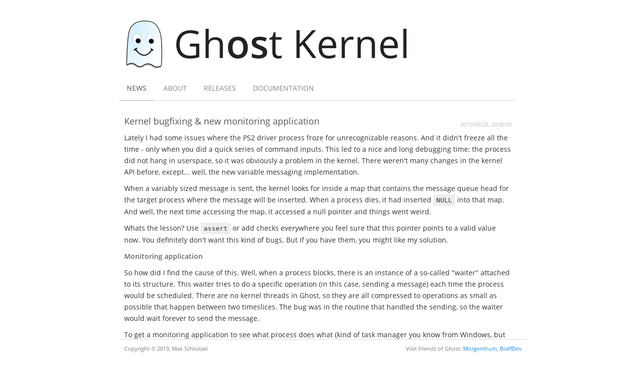

--- FILE ---
content_type: text/html;charset=UTF-8
request_url: https://ghostkernel.org/news;jsessionid=8125CEB91BA57DD08E974F6C15FDF163?page=6
body_size: 10764
content:










<!DOCTYPE html>
<html>
<head>
	<title>Ghost - News</title>
	
	<script type="text/javascript" src="/res/js/jquery-1.11.3.min.js;jsessionid=CE87C3648559F5D43808FB07D824BAF9"></script>
	
	
	<script type="text/javascript" src="/main.js;jsessionid=CE87C3648559F5D43808FB07D824BAF9"></script>
	
	
	<link rel="shortcut icon" type="image/png" href="/res/images/favicon.ico;jsessionid=CE87C3648559F5D43808FB07D824BAF9"/>
	
	
	<link rel="stylesheet" href="/res/css/main.css;jsessionid=CE87C3648559F5D43808FB07D824BAF9" />
	
	
	<link rel="stylesheet" href="/res/css/ghost.css;jsessionid=CE87C3648559F5D43808FB07D824BAF9" />
	
	<meta charset="utf-8" />
	
	
	
	<script type="text/javascript" src="/res/js/highlight.pack.js;jsessionid=CE87C3648559F5D43808FB07D824BAF9"></script>
	
	<link rel="stylesheet" href="/res/css/highlight/github-gist.css;jsessionid=CE87C3648559F5D43808FB07D824BAF9">
	<script>hljs.initHighlightingOnLoad();</script>
	
	
	<script>
	  (function(i,s,o,g,r,a,m){i['GoogleAnalyticsObject']=r;i[r]=i[r]||function(){
	  (i[r].q=i[r].q||[]).push(arguments)},i[r].l=1*new Date();a=s.createElement(o),
	  m=s.getElementsByTagName(o)[0];a.async=1;a.src=g;m.parentNode.insertBefore(a,m)
	  })(window,document,'script','//www.google-analytics.com/analytics.js','ga');
	
	  ga('create', 'UA-68482016-1', 'auto');
	  ga('send', 'pageview');
	</script>
	
</head>

<body data-context-root="/;jsessionid=CE87C3648559F5D43808FB07D824BAF9">
	<div id="wrapper">
		
	




<header>
	<h1>
	
	
		
		
			<a id="ghost" href="/;jsessionid=CE87C3648559F5D43808FB07D824BAF9">Gh<span>os</span>t Kernel</a>
		
	
	
	</h1>
	





	<nav>
		<ul>
			
				







	


<li class="selected"><a href="/news;jsessionid=CE87C3648559F5D43808FB07D824BAF9"  >News</a></li>

			
				








<li class=""><a href="/about;jsessionid=CE87C3648559F5D43808FB07D824BAF9"  >About</a></li>

			
				








<li class=""><a href="/download;jsessionid=CE87C3648559F5D43808FB07D824BAF9"  >Releases</a></li>

			
				








<li class=""><a href="/documentation;jsessionid=CE87C3648559F5D43808FB07D824BAF9" target="_blank" >Documentation</a></li>

			
		</ul>
	</nav>

</header>

	<section class="news">
		






		





		





		
		
			




<article class="news">

	
	
	<h2><a href="/news/kernel-bugfixing--new-monitoring-application-24;jsessionid=CE87C3648559F5D43808FB07D824BAF9" class="">Kernel bugfixing & new monitoring application</a> <span class="time">2015/09/29, 20:00:00</span></h2>
	<div class="content"><p>Lately I had some issues where the PS2 driver process froze for unrecognizable reasons. And it didn't freeze all the time - only when you did a quick series of command inputs. This led to a nice and long debugging time: the process did not hang in userspace, so it was obviously a problem in the kernel. There weren't many changes in the kernel API before, except... well, the new variable messaging implementation.</p><p></p><p>When a variably sized message is sent, the kernel looks for inside a map that contains the message queue head for the target process where the message will be inserted. When a process dies, it had inserted <span class='inlineCode'>NULL</span> into that map. And well, the next time accessing the map, it accessed a null pointer and things went weird.</p><p></p><p>Whats the lesson? Use <span class='inlineCode'>assert</span> or add checks everywhere you feel sure that this pointer points to a valid value now. You definitely don't want this kind of bugs. But if you have them, you might like my solution.</p><p></p><p><h4>Monitoring application</h4></p><p>So how did I find the cause of this. Well, when a process blocks, there is an instance of a so-called "waiter" attached to its structure. This waiter tries to do a specific operation (in this case, sending a message) each time the process would be scheduled. There are no kernel threads in Ghost, so they are all compressed to operations as small as possible that happen between two timeslices. The bug was in the routine that handled the sending, so the waiter would wait forever to send the message.</p><p></p><p>To get a monitoring application to see what process does what (kind of task manager you know from Windows, but outside of the kernel). This application (written in plain Java) connects to the TCP socket that QEMU can expose and that is internally linked to the COM1 port of the virtual machine. Like this, I can simply read bytes that are written from the kernel to COM1, and read bytes that I send there via the socket. I then defined a small protocol, that allows the kernel to send events. These events for example happen when a task is put to sleep (a waiter is appended). The task status is then updated and you can see it in the task area of the monitoring tool.</p><p></p><p>The tool also shows what filesystem nodes are cached in the kernel, what process uses how much CPU, and some other nice things. When the tool is a little more advanced (and the code erfined), I might make it more generic, I think other developers could profit of it too.</p><p></p><p>A little rudimentary by now, but you should get the idea. :-) This view for example shows the list of running threads, their binary source and their CPU usage (id 0 is the idle thread):</p><p><div class='imageBox'><img src='/files/monitor-0.1-screenshot-1.png' /></div></p></div>
	
	<a class="commentsButton" href="/news/kernel-bugfixing--new-monitoring-application-24;jsessionid=CE87C3648559F5D43808FB07D824BAF9#comments">0 comments</a>
	
</article>
		
			




<article class="news">

	
	
	<h2><a href="/news/changelog--23;jsessionid=CE87C3648559F5D43808FB07D824BAF9" class="">Changelog 0.4.3</a> <span class="time">2015/08/29, 20:00:00</span></h2>
	<div class="content"><p><ul><li>Idle task uses "HLT" to prevent 100% processor usage</li><li>fixed some problems in the standard I/O implementation, piping now works</li><li>Directory reading functionality is reworked</li><li>Spawner and others uses variable messages</li><li>Color in the terminal, and a fancy start screen</li><li>Minor bugfixes here and there</li><li>g_atomic_wait is now g_atomic_lock</li><li>g_spawn has slightly changed, its now possible to specify in and out descriptors of a process when spawning it</li></p><p></ul></p></div>
	
	<a class="commentsButton" href="/news/changelog--23;jsessionid=CE87C3648559F5D43808FB07D824BAF9#comments">0 comments</a>
	
</article>
		
			




<article class="news">

	
	
	<h2><a href="/news/open-source---github-repository-22;jsessionid=CE87C3648559F5D43808FB07D824BAF9" class="">Open source - GitHub repository</a> <span class="time">2015/07/26, 20:00:00</span></h2>
	<div class="content"><p>Today I took the time to fix some remaining issues and clean the project up to make it publicly available. You can now obtain the sources on <a href="https://github.com/maxdev1/ghost/">GitHub</a>, the project is licensed as GPLv3.</p><p></p><p>If you are interested in building the project, there is an explanation on how to set up the toolchain within the repository.</p></div>
	
	<a class="commentsButton" href="/news/open-source---github-repository-22;jsessionid=CE87C3648559F5D43808FB07D824BAF9#comments">0 comments</a>
	
</article>
		
			




<article class="news">

	
	
	<h2><a href="/news/adding-userspace-irq-handling-support--and-signals-21;jsessionid=CE87C3648559F5D43808FB07D824BAF9" class="">Adding userspace IRQ handling support (... and signals)</a> <span class="time">2015/07/24, 20:00:00</span></h2>
	<div class="content"><p>A lot has happened since I kicked out Newlib. There were some minor bugs, but userspace & the window manager are running again.</p><p></p><p>To improve the performance of interrupt handling, there is now support for thread interruption. This will also be used for implementing signals. Like this, a driver can decide to register a routine as an IRQ handler, and each time the interrupt occurs, the driver's thread is interrupted and may do necessary work. This works fine for keyboard and mouse already. Next thing will be using this mechanism for signals.</p></div>
	
	<a class="commentsButton" href="/news/adding-userspace-irq-handling-support--and-signals-21;jsessionid=CE87C3648559F5D43808FB07D824BAF9#comments">0 comments</a>
	
</article>
		
			




<article class="news">

	
	
	<h2><a href="/news/terminal-is-up-again-20;jsessionid=CE87C3648559F5D43808FB07D824BAF9" class="">Terminal is up again!</a> <span class="time">2015/07/01, 20:00:00</span></h2>
	<div class="content"><p>After implementing the basic parts of the custom libc that now replaces Newlib, the system services and applications are up and ready again! There are still some issues with <span class='inlineCode'>libstdc++-v3</span> that I'm currently fixing. In a first test, the window manager also turned out to run without a hassle with the new custom C library. *Newlib is gone.*</p><p></p><p>I did some cleanup in the project structure and reworked the build process, too. The code base was cleaned up a little. When I've finally decided for a license and eliminated some minor atrocities I'll go for a the first public source release. Stay tuned!</p></div>
	
	<a class="commentsButton" href="/news/terminal-is-up-again-20;jsessionid=CE87C3648559F5D43808FB07D824BAF9#comments">0 comments</a>
	
</article>
		
		






	<div class="pagination">
		<ul>
			
				<li><a href="/news;jsessionid=CE87C3648559F5D43808FB07D824BAF9?page=5"><span>&lt;</span></a></li>
			
			
			
				
					
						<li><a href="/news;jsessionid=CE87C3648559F5D43808FB07D824BAF9?page=3"><span>3</span></a></li>
					
					
				
			
				
					
						<li><a href="/news;jsessionid=CE87C3648559F5D43808FB07D824BAF9?page=4"><span>4</span></a></li>
					
					
				
			
				
					
						<li><a href="/news;jsessionid=CE87C3648559F5D43808FB07D824BAF9?page=5"><span>5</span></a></li>
					
					
				
			
				
					
					
						<li><span>6</span></li>
					
				
			
				
					
						<li><a href="/news;jsessionid=CE87C3648559F5D43808FB07D824BAF9?page=7"><span>7</span></a></li>
					
					
				
			
				
					
						<li><a href="/news;jsessionid=CE87C3648559F5D43808FB07D824BAF9?page=8"><span>8</span></a></li>
					
					
				
			
				
					
						<li><a href="/news;jsessionid=CE87C3648559F5D43808FB07D824BAF9?page=9"><span>9</span></a></li>
					
					
				
			
			
			
				<li><a href="/news;jsessionid=CE87C3648559F5D43808FB07D824BAF9?page=7"><span>&gt;</span></a></li>
			
		</ul>
	</div>


	</section>

		<footer>
<span>Copyright &copy; 2019, Max Schl&uuml;ssel</span>
<span class="friends">
	Visit friends of Ghost:
	<a target="blank" href="https://morgenthum.dev/">Morgenthum</a>,
	<a target="blank" href="http://braffdev.com/">BraffDev</a>
</span></footer>
	</div>
</body>
</html>



--- FILE ---
content_type: text/css;charset=UTF-8
request_url: https://ghostkernel.org/res/css/ghost.css;jsessionid=CE87C3648559F5D43808FB07D824BAF9
body_size: 519
content:

h1 >a {
	color: #222;
	text-decoration: none;
	font-size: 2.8em;
	background-image: url("../images/ghost-original.png");
    background-position: 10px 8px;
    background-repeat: no-repeat;
    display: inline-block;
    height: 110px;
    padding-left: 110px;
    padding-top: 3px;
}

#ghost {
	position: relative;
}

#ghost.animated {
	background-image: url("../images/ghost.png");
}

#ghost .eye {
	background-color: black;
	border-radius: 50%;
	width: 10px;
	height: 10px;
	top: 0;
	left: 0;
	position: absolute;
}